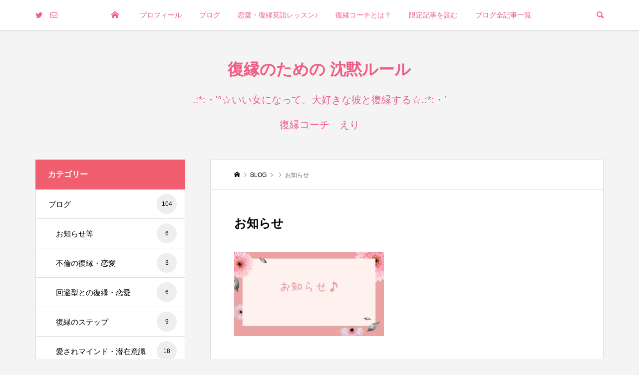

--- FILE ---
content_type: text/html; charset=UTF-8
request_url: https://attract-your-ex-back.com/blog/notice-from-eri/attachment/%E3%81%8A%E7%9F%A5%E3%82%89%E3%81%9B/
body_size: 13848
content:
<!DOCTYPE html>
<html dir="ltr" lang="ja" prefix="og: https://ogp.me/ns#">
<head >
<meta charset="UTF-8">
<meta name="description" content="いい女になって、大好きな彼と復縁する">
<meta name="viewport" content="width=device-width">
<title>お知らせ | 復縁のための 沈黙ルール</title>
<script type="text/javascript">
/* <![CDATA[ */
window.JetpackScriptData = {"site":{"icon":"","title":"復縁のための 沈黙ルール","host":"xserver","is_wpcom_platform":false}};
/* ]]> */
</script>
	<style>img:is([sizes="auto" i], [sizes^="auto," i]) { contain-intrinsic-size: 3000px 1500px }</style>
	
		<!-- All in One SEO 4.8.5 - aioseo.com -->
	<meta name="robots" content="max-image-preview:large" />
	<meta name="author" content="Eri"/>
	<meta name="google-site-verification" content="google-site-verification=oFOWu53Z8cCvLpVhm5UYKOuADaYLjc_VJonmADCf68o" />
	<link rel="canonical" href="https://attract-your-ex-back.com/blog/notice-from-eri/attachment/%e3%81%8a%e7%9f%a5%e3%82%89%e3%81%9b/" />
	<meta name="generator" content="All in One SEO (AIOSEO) 4.8.5" />
		<meta property="og:locale" content="ja_JP" />
		<meta property="og:site_name" content="復縁コーチ えりのブログ" />
		<meta property="og:type" content="article" />
		<meta property="og:title" content="お知らせ | 復縁のための 沈黙ルール" />
		<meta property="og:url" content="https://attract-your-ex-back.com/blog/notice-from-eri/attachment/%e3%81%8a%e7%9f%a5%e3%82%89%e3%81%9b/" />
		<meta property="og:image" content="https://attract-your-ex-back.com/wp-content/uploads/2020/05/Attract-your-ex-back-1.jpg" />
		<meta property="og:image:secure_url" content="https://attract-your-ex-back.com/wp-content/uploads/2020/05/Attract-your-ex-back-1.jpg" />
		<meta property="og:image:width" content="1280" />
		<meta property="og:image:height" content="720" />
		<meta property="article:published_time" content="2020-08-17T16:48:43+00:00" />
		<meta property="article:modified_time" content="2020-08-17T16:48:43+00:00" />
		<meta property="article:publisher" content="https://www.facebook.com/Love.Coach.Eri/" />
		<meta name="twitter:card" content="summary_large_image" />
		<meta name="twitter:site" content="@CoachEri" />
		<meta name="twitter:title" content="お知らせ | 復縁のための 沈黙ルール" />
		<meta name="twitter:creator" content="@CoachEri" />
		<meta name="twitter:image" content="https://attract-your-ex-back.com/wp-content/uploads/2020/05/Attract-your-ex-back-1.jpg" />
		<script type="application/ld+json" class="aioseo-schema">
			{"@context":"https:\/\/schema.org","@graph":[{"@type":"BreadcrumbList","@id":"https:\/\/attract-your-ex-back.com\/blog\/notice-from-eri\/attachment\/%e3%81%8a%e7%9f%a5%e3%82%89%e3%81%9b\/#breadcrumblist","itemListElement":[{"@type":"ListItem","@id":"https:\/\/attract-your-ex-back.com#listItem","position":1,"name":"\u30db\u30fc\u30e0","item":"https:\/\/attract-your-ex-back.com","nextItem":{"@type":"ListItem","@id":"https:\/\/attract-your-ex-back.com\/blog\/notice-from-eri\/attachment\/%e3%81%8a%e7%9f%a5%e3%82%89%e3%81%9b\/#listItem","name":"\u304a\u77e5\u3089\u305b"}},{"@type":"ListItem","@id":"https:\/\/attract-your-ex-back.com\/blog\/notice-from-eri\/attachment\/%e3%81%8a%e7%9f%a5%e3%82%89%e3%81%9b\/#listItem","position":2,"name":"\u304a\u77e5\u3089\u305b","previousItem":{"@type":"ListItem","@id":"https:\/\/attract-your-ex-back.com#listItem","name":"\u30db\u30fc\u30e0"}}]},{"@type":"ItemPage","@id":"https:\/\/attract-your-ex-back.com\/blog\/notice-from-eri\/attachment\/%e3%81%8a%e7%9f%a5%e3%82%89%e3%81%9b\/#itempage","url":"https:\/\/attract-your-ex-back.com\/blog\/notice-from-eri\/attachment\/%e3%81%8a%e7%9f%a5%e3%82%89%e3%81%9b\/","name":"\u304a\u77e5\u3089\u305b | \u5fa9\u7e01\u306e\u305f\u3081\u306e \u6c88\u9ed9\u30eb\u30fc\u30eb","inLanguage":"ja","isPartOf":{"@id":"https:\/\/attract-your-ex-back.com\/#website"},"breadcrumb":{"@id":"https:\/\/attract-your-ex-back.com\/blog\/notice-from-eri\/attachment\/%e3%81%8a%e7%9f%a5%e3%82%89%e3%81%9b\/#breadcrumblist"},"author":{"@id":"https:\/\/attract-your-ex-back.com\/author\/erina\/#author"},"creator":{"@id":"https:\/\/attract-your-ex-back.com\/author\/erina\/#author"},"datePublished":"2020-08-18T01:48:43+09:00","dateModified":"2020-08-18T01:48:43+09:00"},{"@type":"Person","@id":"https:\/\/attract-your-ex-back.com\/#person","name":"Eri"},{"@type":"Person","@id":"https:\/\/attract-your-ex-back.com\/author\/erina\/#author","url":"https:\/\/attract-your-ex-back.com\/author\/erina\/","name":"Eri"},{"@type":"WebSite","@id":"https:\/\/attract-your-ex-back.com\/#website","url":"https:\/\/attract-your-ex-back.com\/","name":"\u5fa9\u7e01\u306e\u305f\u3081\u306e \u6c88\u9ed9\u30eb\u30fc\u30eb","description":"\u3044\u3044\u5973\u306b\u306a\u3063\u3066\u3001\u5927\u597d\u304d\u306a\u5f7c\u3068\u5fa9\u7e01\u3059\u308b","inLanguage":"ja","publisher":{"@id":"https:\/\/attract-your-ex-back.com\/#person"}}]}
		</script>
		<!-- All in One SEO -->

		<!-- This site uses the Google Analytics by MonsterInsights plugin v9.5.3 - Using Analytics tracking - https://www.monsterinsights.com/ -->
		<!-- Note: MonsterInsights is not currently configured on this site. The site owner needs to authenticate with Google Analytics in the MonsterInsights settings panel. -->
					<!-- No tracking code set -->
				<!-- / Google Analytics by MonsterInsights -->
		<link rel='stylesheet' id='sbi_styles-css' href='https://attract-your-ex-back.com/wp-content/plugins/instagram-feed/css/sbi-styles.min.css?ver=6.9.1' type='text/css' media='all' />
<link rel='stylesheet' id='wp-block-library-css' href='https://attract-your-ex-back.com/wp-includes/css/dist/block-library/style.min.css?ver=6.8.3' type='text/css' media='all' />
<style id='classic-theme-styles-inline-css' type='text/css'>
/*! This file is auto-generated */
.wp-block-button__link{color:#fff;background-color:#32373c;border-radius:9999px;box-shadow:none;text-decoration:none;padding:calc(.667em + 2px) calc(1.333em + 2px);font-size:1.125em}.wp-block-file__button{background:#32373c;color:#fff;text-decoration:none}
</style>
<style id='global-styles-inline-css' type='text/css'>
:root{--wp--preset--aspect-ratio--square: 1;--wp--preset--aspect-ratio--4-3: 4/3;--wp--preset--aspect-ratio--3-4: 3/4;--wp--preset--aspect-ratio--3-2: 3/2;--wp--preset--aspect-ratio--2-3: 2/3;--wp--preset--aspect-ratio--16-9: 16/9;--wp--preset--aspect-ratio--9-16: 9/16;--wp--preset--color--black: #000000;--wp--preset--color--cyan-bluish-gray: #abb8c3;--wp--preset--color--white: #ffffff;--wp--preset--color--pale-pink: #f78da7;--wp--preset--color--vivid-red: #cf2e2e;--wp--preset--color--luminous-vivid-orange: #ff6900;--wp--preset--color--luminous-vivid-amber: #fcb900;--wp--preset--color--light-green-cyan: #7bdcb5;--wp--preset--color--vivid-green-cyan: #00d084;--wp--preset--color--pale-cyan-blue: #8ed1fc;--wp--preset--color--vivid-cyan-blue: #0693e3;--wp--preset--color--vivid-purple: #9b51e0;--wp--preset--gradient--vivid-cyan-blue-to-vivid-purple: linear-gradient(135deg,rgba(6,147,227,1) 0%,rgb(155,81,224) 100%);--wp--preset--gradient--light-green-cyan-to-vivid-green-cyan: linear-gradient(135deg,rgb(122,220,180) 0%,rgb(0,208,130) 100%);--wp--preset--gradient--luminous-vivid-amber-to-luminous-vivid-orange: linear-gradient(135deg,rgba(252,185,0,1) 0%,rgba(255,105,0,1) 100%);--wp--preset--gradient--luminous-vivid-orange-to-vivid-red: linear-gradient(135deg,rgba(255,105,0,1) 0%,rgb(207,46,46) 100%);--wp--preset--gradient--very-light-gray-to-cyan-bluish-gray: linear-gradient(135deg,rgb(238,238,238) 0%,rgb(169,184,195) 100%);--wp--preset--gradient--cool-to-warm-spectrum: linear-gradient(135deg,rgb(74,234,220) 0%,rgb(151,120,209) 20%,rgb(207,42,186) 40%,rgb(238,44,130) 60%,rgb(251,105,98) 80%,rgb(254,248,76) 100%);--wp--preset--gradient--blush-light-purple: linear-gradient(135deg,rgb(255,206,236) 0%,rgb(152,150,240) 100%);--wp--preset--gradient--blush-bordeaux: linear-gradient(135deg,rgb(254,205,165) 0%,rgb(254,45,45) 50%,rgb(107,0,62) 100%);--wp--preset--gradient--luminous-dusk: linear-gradient(135deg,rgb(255,203,112) 0%,rgb(199,81,192) 50%,rgb(65,88,208) 100%);--wp--preset--gradient--pale-ocean: linear-gradient(135deg,rgb(255,245,203) 0%,rgb(182,227,212) 50%,rgb(51,167,181) 100%);--wp--preset--gradient--electric-grass: linear-gradient(135deg,rgb(202,248,128) 0%,rgb(113,206,126) 100%);--wp--preset--gradient--midnight: linear-gradient(135deg,rgb(2,3,129) 0%,rgb(40,116,252) 100%);--wp--preset--font-size--small: 13px;--wp--preset--font-size--medium: 20px;--wp--preset--font-size--large: 36px;--wp--preset--font-size--x-large: 42px;--wp--preset--spacing--20: 0.44rem;--wp--preset--spacing--30: 0.67rem;--wp--preset--spacing--40: 1rem;--wp--preset--spacing--50: 1.5rem;--wp--preset--spacing--60: 2.25rem;--wp--preset--spacing--70: 3.38rem;--wp--preset--spacing--80: 5.06rem;--wp--preset--shadow--natural: 6px 6px 9px rgba(0, 0, 0, 0.2);--wp--preset--shadow--deep: 12px 12px 50px rgba(0, 0, 0, 0.4);--wp--preset--shadow--sharp: 6px 6px 0px rgba(0, 0, 0, 0.2);--wp--preset--shadow--outlined: 6px 6px 0px -3px rgba(255, 255, 255, 1), 6px 6px rgba(0, 0, 0, 1);--wp--preset--shadow--crisp: 6px 6px 0px rgba(0, 0, 0, 1);}:where(.is-layout-flex){gap: 0.5em;}:where(.is-layout-grid){gap: 0.5em;}body .is-layout-flex{display: flex;}.is-layout-flex{flex-wrap: wrap;align-items: center;}.is-layout-flex > :is(*, div){margin: 0;}body .is-layout-grid{display: grid;}.is-layout-grid > :is(*, div){margin: 0;}:where(.wp-block-columns.is-layout-flex){gap: 2em;}:where(.wp-block-columns.is-layout-grid){gap: 2em;}:where(.wp-block-post-template.is-layout-flex){gap: 1.25em;}:where(.wp-block-post-template.is-layout-grid){gap: 1.25em;}.has-black-color{color: var(--wp--preset--color--black) !important;}.has-cyan-bluish-gray-color{color: var(--wp--preset--color--cyan-bluish-gray) !important;}.has-white-color{color: var(--wp--preset--color--white) !important;}.has-pale-pink-color{color: var(--wp--preset--color--pale-pink) !important;}.has-vivid-red-color{color: var(--wp--preset--color--vivid-red) !important;}.has-luminous-vivid-orange-color{color: var(--wp--preset--color--luminous-vivid-orange) !important;}.has-luminous-vivid-amber-color{color: var(--wp--preset--color--luminous-vivid-amber) !important;}.has-light-green-cyan-color{color: var(--wp--preset--color--light-green-cyan) !important;}.has-vivid-green-cyan-color{color: var(--wp--preset--color--vivid-green-cyan) !important;}.has-pale-cyan-blue-color{color: var(--wp--preset--color--pale-cyan-blue) !important;}.has-vivid-cyan-blue-color{color: var(--wp--preset--color--vivid-cyan-blue) !important;}.has-vivid-purple-color{color: var(--wp--preset--color--vivid-purple) !important;}.has-black-background-color{background-color: var(--wp--preset--color--black) !important;}.has-cyan-bluish-gray-background-color{background-color: var(--wp--preset--color--cyan-bluish-gray) !important;}.has-white-background-color{background-color: var(--wp--preset--color--white) !important;}.has-pale-pink-background-color{background-color: var(--wp--preset--color--pale-pink) !important;}.has-vivid-red-background-color{background-color: var(--wp--preset--color--vivid-red) !important;}.has-luminous-vivid-orange-background-color{background-color: var(--wp--preset--color--luminous-vivid-orange) !important;}.has-luminous-vivid-amber-background-color{background-color: var(--wp--preset--color--luminous-vivid-amber) !important;}.has-light-green-cyan-background-color{background-color: var(--wp--preset--color--light-green-cyan) !important;}.has-vivid-green-cyan-background-color{background-color: var(--wp--preset--color--vivid-green-cyan) !important;}.has-pale-cyan-blue-background-color{background-color: var(--wp--preset--color--pale-cyan-blue) !important;}.has-vivid-cyan-blue-background-color{background-color: var(--wp--preset--color--vivid-cyan-blue) !important;}.has-vivid-purple-background-color{background-color: var(--wp--preset--color--vivid-purple) !important;}.has-black-border-color{border-color: var(--wp--preset--color--black) !important;}.has-cyan-bluish-gray-border-color{border-color: var(--wp--preset--color--cyan-bluish-gray) !important;}.has-white-border-color{border-color: var(--wp--preset--color--white) !important;}.has-pale-pink-border-color{border-color: var(--wp--preset--color--pale-pink) !important;}.has-vivid-red-border-color{border-color: var(--wp--preset--color--vivid-red) !important;}.has-luminous-vivid-orange-border-color{border-color: var(--wp--preset--color--luminous-vivid-orange) !important;}.has-luminous-vivid-amber-border-color{border-color: var(--wp--preset--color--luminous-vivid-amber) !important;}.has-light-green-cyan-border-color{border-color: var(--wp--preset--color--light-green-cyan) !important;}.has-vivid-green-cyan-border-color{border-color: var(--wp--preset--color--vivid-green-cyan) !important;}.has-pale-cyan-blue-border-color{border-color: var(--wp--preset--color--pale-cyan-blue) !important;}.has-vivid-cyan-blue-border-color{border-color: var(--wp--preset--color--vivid-cyan-blue) !important;}.has-vivid-purple-border-color{border-color: var(--wp--preset--color--vivid-purple) !important;}.has-vivid-cyan-blue-to-vivid-purple-gradient-background{background: var(--wp--preset--gradient--vivid-cyan-blue-to-vivid-purple) !important;}.has-light-green-cyan-to-vivid-green-cyan-gradient-background{background: var(--wp--preset--gradient--light-green-cyan-to-vivid-green-cyan) !important;}.has-luminous-vivid-amber-to-luminous-vivid-orange-gradient-background{background: var(--wp--preset--gradient--luminous-vivid-amber-to-luminous-vivid-orange) !important;}.has-luminous-vivid-orange-to-vivid-red-gradient-background{background: var(--wp--preset--gradient--luminous-vivid-orange-to-vivid-red) !important;}.has-very-light-gray-to-cyan-bluish-gray-gradient-background{background: var(--wp--preset--gradient--very-light-gray-to-cyan-bluish-gray) !important;}.has-cool-to-warm-spectrum-gradient-background{background: var(--wp--preset--gradient--cool-to-warm-spectrum) !important;}.has-blush-light-purple-gradient-background{background: var(--wp--preset--gradient--blush-light-purple) !important;}.has-blush-bordeaux-gradient-background{background: var(--wp--preset--gradient--blush-bordeaux) !important;}.has-luminous-dusk-gradient-background{background: var(--wp--preset--gradient--luminous-dusk) !important;}.has-pale-ocean-gradient-background{background: var(--wp--preset--gradient--pale-ocean) !important;}.has-electric-grass-gradient-background{background: var(--wp--preset--gradient--electric-grass) !important;}.has-midnight-gradient-background{background: var(--wp--preset--gradient--midnight) !important;}.has-small-font-size{font-size: var(--wp--preset--font-size--small) !important;}.has-medium-font-size{font-size: var(--wp--preset--font-size--medium) !important;}.has-large-font-size{font-size: var(--wp--preset--font-size--large) !important;}.has-x-large-font-size{font-size: var(--wp--preset--font-size--x-large) !important;}
:where(.wp-block-post-template.is-layout-flex){gap: 1.25em;}:where(.wp-block-post-template.is-layout-grid){gap: 1.25em;}
:where(.wp-block-columns.is-layout-flex){gap: 2em;}:where(.wp-block-columns.is-layout-grid){gap: 2em;}
:root :where(.wp-block-pullquote){font-size: 1.5em;line-height: 1.6;}
</style>
<link rel='stylesheet' id='contact-form-7-css' href='https://attract-your-ex-back.com/wp-content/plugins/contact-form-7/includes/css/styles.css?ver=6.1.1' type='text/css' media='all' />
<link rel='stylesheet' id='ctf_styles-css' href='https://attract-your-ex-back.com/wp-content/plugins/custom-twitter-feeds/css/ctf-styles.min.css?ver=2.3.1' type='text/css' media='all' />
<link rel='stylesheet' id='be-slick-css' href='https://attract-your-ex-back.com/wp-content/themes/be_tcd076/css/slick.min.css?ver=6.8.3' type='text/css' media='all' />
<link rel='stylesheet' id='be-perfect-scrollbar-css' href='https://attract-your-ex-back.com/wp-content/themes/be_tcd076/css/perfect-scrollbar.css?ver=6.8.3' type='text/css' media='all' />
<link rel='stylesheet' id='be-style-css' href='https://attract-your-ex-back.com/wp-content/themes/be_tcd076/style.css?ver=1.2' type='text/css' media='all' />
<script type="text/javascript" src="https://attract-your-ex-back.com/wp-includes/js/jquery/jquery.min.js?ver=3.7.1" id="jquery-core-js"></script>
<script type="text/javascript" src="https://attract-your-ex-back.com/wp-includes/js/jquery/jquery-migrate.min.js?ver=3.4.1" id="jquery-migrate-js"></script>
<link rel="https://api.w.org/" href="https://attract-your-ex-back.com/wp-json/" /><link rel="alternate" title="JSON" type="application/json" href="https://attract-your-ex-back.com/wp-json/wp/v2/media/1870" /><link rel="EditURI" type="application/rsd+xml" title="RSD" href="https://attract-your-ex-back.com/xmlrpc.php?rsd" />
<meta name="generator" content="WordPress 6.8.3" />
<link rel='shortlink' href='https://attract-your-ex-back.com/?p=1870' />
<link rel="alternate" title="oEmbed (JSON)" type="application/json+oembed" href="https://attract-your-ex-back.com/wp-json/oembed/1.0/embed?url=https%3A%2F%2Fattract-your-ex-back.com%2Fblog%2Fnotice-from-eri%2Fattachment%2F%25e3%2581%258a%25e7%259f%25a5%25e3%2582%2589%25e3%2581%259b%2F" />
<link rel="alternate" title="oEmbed (XML)" type="text/xml+oembed" href="https://attract-your-ex-back.com/wp-json/oembed/1.0/embed?url=https%3A%2F%2Fattract-your-ex-back.com%2Fblog%2Fnotice-from-eri%2Fattachment%2F%25e3%2581%258a%25e7%259f%25a5%25e3%2582%2589%25e3%2581%259b%2F&#038;format=xml" />
<!-- Analytics by WP Statistics - https://wp-statistics.com -->
<style>
.p-footer-widget-area .p-widget__title, .p-blog-list__item-meta, .p-ranking-list__item-meta, .p-widget-categories li a:hover, .p-widget-list__item-meta, .p-widget-list__item-meta a, .p-widget-list__type3 .p-widget-list__item-meta a:hover { color: #f15e6f; }
.p-blog-list__item-meta .p-article__category::before { color: #f15e6f !important; }
.p-headline, .p-pagetop a,.p-page-links a:hover, .p-page-links > span, .p-pager__item a:hover, .p-pager__item .current, .p-entry__next-page__link:hover, .p-widget .searchform::after, .p-widget-search .p-widget-search__submit, .p-widget-categories a:hover .count, .p-sidebar .p-widget__title, .c-comment__form-submit:hover, .c-comment__password-protected, .c-pw__btn--register, .c-pw__btn, .p-index-tab__item.is-active, .p-ranking-tab__item.is-active { background-color: #f15e6f; }
.p-page-links a:hover, .p-page-links > span, .p-pager__item a:hover, .p-pager__item .current, .p-index-tab__item.is-active, .p-index-tab__item:hover + .p-index-tab__item.is-active, .p-ranking-tab__item.is-active, .p-ranking-tab__item:hover + .p-ranking-tab__item.is-active { border-color: #f15e6f; }
.c-comment__tab-item.is-active a, .c-comment__tab-item a:hover, .c-comment__tab-item.is-active p { background-color: rgba(241, 94, 111, 0.7); }
.c-comment__tab-item.is-active a:after, .c-comment__tab-item.is-active p:after { border-top-color: rgba(241, 94, 111, 0.7); }
.slick-arrow:hover { color: #fe4262; }
.p-pagetop a:hover, .p-index-tab__item:hover, .p-ranking-tab__item:hover, .p-global-nav > li > a::after { background-color: #fe4262; }
.p-index-tab__item:hover, .p-index-tab__item.is-active + .p-index-tab__item:hover, .p-ranking-tab__item:hover, .p-ranking-tab__item.is-active + .p-ranking-tab__item:hover { border-color: #fe4262; }
.p-entry__body a { color: #666666; }
body { font-family: Verdana, "ヒラギノ角ゴ ProN W3", "Hiragino Kaku Gothic ProN", "メイリオ", Meiryo, sans-serif; }
.p-logo, .p-page-header__title {
font-family: Segoe UI, "ヒラギノ角ゴ ProN W3", "Hiragino Kaku Gothic ProN", "メイリオ", Meiryo, sans-serif;
}
.p-hover-effect--type1:hover img { -webkit-transform: scale(1.2) rotate(2deg); transform: scale(1.2) rotate(2deg); }
.p-hover-effect--type2 img { margin-left: -8px; }
.p-hover-effect--type2:hover img { margin-left: 8px; }
.p-hover-effect--type2:hover .p-hover-effect__image { background: #000000; }
.p-hover-effect--type2:hover img { opacity: 0.5 }
.p-hover-effect--type3:hover .p-hover-effect__image { background: #000000; }
.p-hover-effect--type3:hover img { opacity: 0.5; }
.p-entry__title { font-size: 24px; }
.p-entry__body { font-size: 16px; }
.p-entry__body, .p-author__desc, .p-blog-archive__item-excerpt { color: #666666; }
.p-author__box { background-color: #f7f7f7; }
.l-header__bar { background: #ffffff; }
body.l-header__fix .is-header-fixed .l-header__bar { background: rgba(255, 255, 255, 0.8); }
.l-header a { color: #ef5d84; }
.p-header__desc { color: #ef5d84; font-size: 20px; }
.l-header__logo--text a { font-size: 32px; }
.p-copyright { background-color: #ffffff; color: #000000; }
.q_custom_button1 { background: #f15e6f; color: #ffffff !important; }
.q_custom_button1:hover, .q_custom_button1:focus { background: #7d7d7d; color: #ffffff !important; }
.q_custom_button2 { background: #535353; color: #ffffff !important; }
.q_custom_button2:hover, .q_custom_button2:focus { background: #7d7d7d; color: #ffffff !important; }
.q_custom_button3 { background: #535353; color: #ffffff !important; }
.q_custom_button3:hover, .q_custom_button3:focus { background: #7d7d7d; color: #ffffff !important; }
.speech_balloon_left1 .speach_balloon_text { background-color: #ffdfdf; border-color: #ffdfdf; color: #000000 }
.speech_balloon_left1 .speach_balloon_text::before { border-right-color: #ffdfdf }
.speech_balloon_left1 .speach_balloon_text::after { border-right-color: #ffdfdf }
.speech_balloon_left2 .speach_balloon_text { background-color: #ffffff; border-color: #ff5353; color: #000000 }
.speech_balloon_left2 .speach_balloon_text::before { border-right-color: #ff5353 }
.speech_balloon_left2 .speach_balloon_text::after { border-right-color: #ffffff }
.speech_balloon_right1 .speach_balloon_text { background-color: #ccf4ff; border-color: #ccf4ff; color: #000000 }
.speech_balloon_right1 .speach_balloon_text::before { border-left-color: #ccf4ff }
.speech_balloon_right1 .speach_balloon_text::after { border-left-color: #ccf4ff }
.speech_balloon_right2 .speach_balloon_text { background-color: #ffffff; border-color: #0789b5; color: #000000 }
.speech_balloon_right2 .speach_balloon_text::before { border-left-color: #0789b5 }
.speech_balloon_right2 .speach_balloon_text::after { border-left-color: #ffffff }
@media (min-width: 1201px) {
	.p-global-nav > li > a, .p-global-nav > li > a:hover, .p-global-nav .menu-item-home:before { color: #ef5d84; }
	.p-global-nav .sub-menu { background-color: #ffffff; }
	.p-global-nav .sub-menu a { color: #000000; }
	.p-global-nav .sub-menu a:hover, .p-global-nav .sub-menu .current-menu-item > a { background-color: #f15e6f; border-color: #f15e6f; color: #ffffff }
	.p-global-nav > li.menu-item-has-children > .sub-menu { border-color: #f15e6f; }
	.p-megamenu--type2 .p-megamenu__image .category { color: #ffffff; }
	.p-megamenu--type3 ul li .p-megamenu__hover { color: #ffffff ; }
	.p-megamenu--type3 a.p-megamenu__hover:hover, .p-megamenu--type3 li.is-active > a { color: #ffffff ; }
	.p-megamenu--type3 ul li .p-megamenu__hover, .p-megamenu--type3 > ul { background-color: #f15e6f ; }
	.p-megamenu--type3 .is-active > a.p-megamenu__hover, .p-megamenu--type3 a.p-megamenu__hover:hover, .p-megamenu--type3 li.is-active > a { background-color: #fe4262 ; }
}
@media (max-width: 1200px) {
	.l-header__bar { background-color: rgba(255, 255, 255, 0.8); }
	.l-header__logo--mobile.l-header__logo--text a { font-size: 24px; }
	.p-drawer__contents { background-color: rgba(34, 34, 34, 1); }
	.p-drawer__contents .ps__thumb-y { background-color: #666666; }
	.p-drawer-overlay { background-color: rgba(0, 0, 0, 0.3); }
	.p-drawer__menu a, .p-drawer__menu > li > a, .p-header-search--mobile { background-color: #222222; color: #ffffff !important; }
	.p-drawer__menu a, .p-drawer__menu > li > a { background-color: #222222; color: #ffffff !important; }
	.p-drawer__menu a:hover, .p-drawer__menu > li > a:hover { background-color: #222222; color: #ffffff !important; }
	.p-drawer__menu .sub-menu a { background-color: #333333; color: #ffffff !important; }
	.p-drawer__menu .sub-menu a:hover { background-color: #555555; color: #ffffff !important; }
}
@media (max-width: 992px) {
	.p-entry__title { font-size: 18px; }
	.p-entry__body { font-size: 14px; }
}
</style>
<style id="current-page-style">
</style>
<meta name="generator" content="Elementor 3.30.4; features: additional_custom_breakpoints; settings: css_print_method-external, google_font-enabled, font_display-auto">
			<style>
				.e-con.e-parent:nth-of-type(n+4):not(.e-lazyloaded):not(.e-no-lazyload),
				.e-con.e-parent:nth-of-type(n+4):not(.e-lazyloaded):not(.e-no-lazyload) * {
					background-image: none !important;
				}
				@media screen and (max-height: 1024px) {
					.e-con.e-parent:nth-of-type(n+3):not(.e-lazyloaded):not(.e-no-lazyload),
					.e-con.e-parent:nth-of-type(n+3):not(.e-lazyloaded):not(.e-no-lazyload) * {
						background-image: none !important;
					}
				}
				@media screen and (max-height: 640px) {
					.e-con.e-parent:nth-of-type(n+2):not(.e-lazyloaded):not(.e-no-lazyload),
					.e-con.e-parent:nth-of-type(n+2):not(.e-lazyloaded):not(.e-no-lazyload) * {
						background-image: none !important;
					}
				}
			</style>
			</head>
<body class="attachment wp-singular attachment-template-default single single-attachment postid-1870 attachmentid-1870 attachment-jpeg wp-theme-be_tcd076 l-header__fix l-header__fix--mobile elementor-default elementor-kit-817">
<div id="site_wrap">
	<header id="js-header" class="l-header">
		<div class="l-header__bar">
			<div class="l-header__bar-inner l-inner">
				<ul class="p-social-nav"><li class="p-social-nav__item p-social-nav__item--twitter"><a href="https://twitter.com/CoachErina" target="_blank"></a></li><li class="p-social-nav__item p-social-nav__item--contact"><a href="mailto:mail@attract-your-ex-back.com" target="_blank"></a></li></ul>
				<div class="p-logo l-header__logo l-header__logo--mobile l-header__logo--text">
					<a href="https://attract-your-ex-back.com/">復縁のための 沈黙ルール</a>
				</div>
				<div id="js-drawer" class="p-drawer">
					<div class="p-drawer__contents">
<nav class="p-global-nav__container"><ul id="js-global-nav" class="p-global-nav p-drawer__menu">
<li class="p-header-search p-header-search--mobile"><form action="https://attract-your-ex-back.com/" method="get"><input type="text" name="s" value="" class="p-header-search__input" placeholder="SEARCH"><input type="submit" value="&#xe915;" class="p-header-search__submit"></form></li>
<li id="menu-item-2860" class="menu-item menu-item-type-post_type menu-item-object-page menu-item-home menu-item-2860"><a href="https://attract-your-ex-back.com/">トップページ<span class="p-global-nav__toggle"></span></a></li>
<li id="menu-item-2867" class="menu-item menu-item-type-post_type menu-item-object-page menu-item-2867"><a href="https://attract-your-ex-back.com/profile-eri/">プロフィール<span class="p-global-nav__toggle"></span></a></li>
<li id="menu-item-2876" class="menu-item menu-item-type-taxonomy menu-item-object-category menu-item-has-children menu-item-2876 menu-term-id-1"><a href="https://attract-your-ex-back.com/category/blog/">ブログ<span class="p-global-nav__toggle"></span></a>
<ul class="sub-menu">
	<li id="menu-item-2877" class="menu-item menu-item-type-taxonomy menu-item-object-category menu-item-2877"><a href="https://attract-your-ex-back.com/category/blog/no-contact-strategy/">沈黙・戦略<span class="p-global-nav__toggle"></span></a></li>
	<li id="menu-item-2878" class="menu-item menu-item-type-taxonomy menu-item-object-category menu-item-2878"><a href="https://attract-your-ex-back.com/category/blog/love-mind/">愛されマインド・潜在意識<span class="p-global-nav__toggle"></span></a></li>
	<li id="menu-item-2879" class="menu-item menu-item-type-taxonomy menu-item-object-category menu-item-2879"><a href="https://attract-your-ex-back.com/category/blog/step-for-relationship-recovery/">復縁のステップ<span class="p-global-nav__toggle"></span></a></li>
	<li id="menu-item-2880" class="menu-item menu-item-type-taxonomy menu-item-object-category menu-item-2880"><a href="https://attract-your-ex-back.com/category/blog/notices/">お知らせ等<span class="p-global-nav__toggle"></span></a></li>
</ul>
</li>
<li id="menu-item-2881" class="menu-item menu-item-type-post_type menu-item-object-page menu-item-2881"><a href="https://attract-your-ex-back.com/english-words-for-relationships/">恋愛・復縁英語レッスン♪<span class="p-global-nav__toggle"></span></a></li>
<li id="menu-item-2874" class="menu-item menu-item-type-custom menu-item-object-custom menu-item-2874"><a href="https://attract-your-ex-back.com/blog/private-coaching-session/">復縁コーチとは？<span class="p-global-nav__toggle"></span></a></li>
<li id="menu-item-2873" class="menu-item menu-item-type-custom menu-item-object-custom menu-item-2873"><a href="https://attract-your-ex-back.com/blog/secret-blog/">限定記事を読む<span class="p-global-nav__toggle"></span></a></li>
<li id="menu-item-2866" class="menu-item menu-item-type-post_type menu-item-object-page menu-item-2866"><a href="https://attract-your-ex-back.com/sitemap/">ブログ全記事一覧<span class="p-global-nav__toggle"></span></a></li>
</ul></nav>					</div>
					<div class="p-drawer-overlay"></div>
				</div>
				<a href="#" id="js-menu-button" class="p-menu-button c-menu-button u-hidden-lg"></a>
				<a href="#" id="js-search-button" class="p-search-button c-search-button u-visible-lg"></a>
				<div class="p-header-search p-header-search--pc">
					<form action="https://attract-your-ex-back.com/" method="get">
						<input type="text" name="s" value="" class="p-header-search__input" placeholder="SEARCH">
					</form>
				</div>
			</div>
		</div>
		<div class="l-inner">
			<div class="p-logo l-header__logo l-header__logo--pc l-header__logo--text">
				<a href="https://attract-your-ex-back.com/">復縁のための 沈黙ルール</a>
			</div>
			<div class="p-header__desc">.:*:・&#039;°☆いい女になって、大好きな彼と復縁する☆.:*:・&#039;<br>復縁コーチ　えり</div>
		</div>
	</header>
<main class="l-main">
	<div class="l-2columns l-pc-inner u-clearfix">
		<div class="p-entry l-primary">
			<article class="p-entry__article">
	<div class="p-breadcrumb c-breadcrumb">
		<ul class="p-breadcrumb__inner c-breadcrumb__inner l-inner" itemscope itemtype="http://schema.org/BreadcrumbList">
			<li class="p-breadcrumb__item c-breadcrumb__item p-breadcrumb__item--home c-breadcrumb__item--home" itemprop="itemListElement" itemscope itemtype="http://schema.org/ListItem">
				<a href="https://attract-your-ex-back.com/" itemtype="http://schema.org/Thing" itemprop="item"><span itemprop="name">HOME</span></a>
				<meta itemprop="position" content="1" />
			</li>

			<li class="p-breadcrumb__item c-breadcrumb__item" itemprop="itemListElement" itemscope itemtype="http://schema.org/ListItem">
				<a href="https://attract-your-ex-back.com/%e3%83%96%e3%83%ad%e3%82%b0%e4%b8%80%e8%a6%a7%e3%83%9a%e3%83%bc%e3%82%b8/" itemtype="http://schema.org/Thing" itemprop="item">
					<span itemprop="name">BLOG</span>
				</a>
				<meta itemprop="position" content="2" />
			</li>
			<li class="p-breadcrumb__item c-breadcrumb__item" itemprop="itemListElement" itemscope itemtype="http://schema.org/ListItem">
				<a href="" itemtype="http://schema.org/Thing" itemprop="item">
					<span itemprop="name"></span>
				</a>
				<meta itemprop="position" content="3" />
			</li>
			<li class="p-breadcrumb__item c-breadcrumb__item">
				<span itemprop="name">お知らせ</span>
			</li>
		</ul>
	</div>
				<div class="p-entry__inner l-inner">
					<h1 class="p-entry__title no-thumbnail c-font_type--type2">お知らせ</h1>

					<div class="p-entry__body">
<p class="attachment"><a href='https://attract-your-ex-back.com/wp-content/uploads/2020/08/お知らせ.jpg'><img fetchpriority="high" decoding="async" width="300" height="169" src="https://attract-your-ex-back.com/wp-content/uploads/2020/08/お知らせ-300x169.jpg" class="attachment-medium size-medium" alt="" /></a></p>
					</div>
					<div class="p-author__box u-clearfix">
						<div class="p-author__box--left">
							<div class="p-author__thumbnail">
								<a class="p-author__thumbnail__link p-hover-effect--type1" href="https://attract-your-ex-back.com/author/erina/">
									<div class="p-hover-effect__image"><img alt='Eri' src='https://attract-your-ex-back.com/wp-content/uploads/2025/05/export-scaled-260x260.png' class='avatar avatar-260 photo' height='260' width='260' /></div>
								</a>
							</div>
							<a href="https://attract-your-ex-back.com/author/erina/">
								<h3 class="p-author__title">Eri</h3>
							</a>
						</div>
						<div class="p-author__info">
							<p class="p-author__desc js-multiline-ellipsis">ライフ＆パートナーシップコーチ。復縁コーチ。カウンセラー。アメリカで心理学を学ぶ。チャイルドカウンセラー、家族療法カウンセラーなどを経て、「私らしく輝く生き方」をテーマに、女性のキャリア・恋愛・家族関係・自己実現をサポート。</p>
							<ul class="p-social-nav"><li class="p-social-nav__item p-social-nav__item--url"><a href="https://attract-your-ex-back.com/" target="_blank"></a></li><li class="p-social-nav__item p-social-nav__item--twitter"><a href="https://twitter.com/CoachEri" target="_blank"></a></li><li class="p-social-nav__item p-social-nav__item--contact"><a href="mailto:mail@attract-your-ex-back.com" target="_blank"></a></li></ul>
							<a class="p-author__link" href="https://attract-your-ex-back.com/author/erina/">プロフィール</a>
						</div>
					</div>
				<ul class="l-inner p-entry__share c-share-btm u-clearfix c-share--sm c-share--color">
					<li class="c-share__btn c-share__btn--twitter">
						<a href="http://twitter.com/share?text=%E3%81%8A%E7%9F%A5%E3%82%89%E3%81%9B&url=https%3A%2F%2Fattract-your-ex-back.com%2Fblog%2Fnotice-from-eri%2Fattachment%2F%25e3%2581%258a%25e7%259f%25a5%25e3%2582%2589%25e3%2581%259b%2F&via=&tw_p=tweetbutton&related=" onclick="javascript:window.open(this.href, '', 'menubar=no,toolbar=no,resizable=yes,scrollbars=yes,height=400,width=600');return false;">
							<i class="c-share__icn c-share__icn--twitter"></i>
							<span class="c-share__title">Tweet</span>
						</a>
					</li>
					<li class="c-share__btn c-share__btn--facebook">
						<a href="//www.facebook.com/sharer/sharer.php?u=https://attract-your-ex-back.com/blog/notice-from-eri/attachment/%e3%81%8a%e7%9f%a5%e3%82%89%e3%81%9b/&amp;t=%E3%81%8A%E7%9F%A5%E3%82%89%E3%81%9B" rel="nofollow" target="_blank">
							<i class="c-share__icn c-share__icn--facebook"></i>
							<span class="c-share__title">Share</span>
						</a>
					</li>
					<li class="c-share__btn c-share__btn--hatebu">
						<a href="http://b.hatena.ne.jp/add?mode=confirm&url=https%3A%2F%2Fattract-your-ex-back.com%2Fblog%2Fnotice-from-eri%2Fattachment%2F%25e3%2581%258a%25e7%259f%25a5%25e3%2582%2589%25e3%2581%259b%2F" onclick="javascript:window.open(this.href, '', 'menubar=no,toolbar=no,resizable=yes,scrollbars=yes,height=400,width=510');return false;">
							<i class="c-share__icn c-share__icn--hatebu"></i>
							<span class="c-share__title">Hatena</span>
						</a>
					</li>
					<li class="c-share__btn c-share__btn--pocket">
						<a href="http://getpocket.com/edit?url=https%3A%2F%2Fattract-your-ex-back.com%2Fblog%2Fnotice-from-eri%2Fattachment%2F%25e3%2581%258a%25e7%259f%25a5%25e3%2582%2589%25e3%2581%259b%2F&title=%E3%81%8A%E7%9F%A5%E3%82%89%E3%81%9B" target="_blank">
							<i class="c-share__icn c-share__icn--pocket"></i>
							<span class="c-share__title">Pocket</span>
						</a>
					</li>
					<li class="c-share__btn c-share__btn--rss">
						<a href="https://attract-your-ex-back.com/feed/" target="_blank">
							<i class="c-share__icn c-share__icn--rss"></i>
							<span class="c-share__title">RSS</span>
						</a>
					</li>
					<li class="c-share__btn c-share__btn--feedly">
						<a href="http://feedly.com/index.html#subscription%2Ffeed%2Fhttps://attract-your-ex-back.com/feed/" target="_blank">
							<i class="c-share__icn c-share__icn--feedly"></i>
							<span class="c-share__title">feedly</span>
						</a>
					</li>
					<li class="c-share__btn c-share__btn--pinterest">
						<a href="https://www.pinterest.com/pin/create/button/?url=https%3A%2F%2Fattract-your-ex-back.com%2Fblog%2Fnotice-from-eri%2Fattachment%2F%25e3%2581%258a%25e7%259f%25a5%25e3%2582%2589%25e3%2581%259b%2F&media=https://attract-your-ex-back.com/wp-content/uploads/2020/08/お知らせ.jpg&description=%E3%81%8A%E7%9F%A5%E3%82%89%E3%81%9B" rel="nofollow" target="_blank">
							<i class="c-share__icn c-share__icn--pinterest"></i>
							<span class="c-share__title">Pin it</span>
						</a>
					</li>
				</ul>
					<ul class="p-entry__meta c-meta-box u-clearfix">
						<li class="c-meta-box__item c-meta-box__item--category"></li>												<li class="c-meta-box__item c-meta-box__item--comment">コメント: <a href="#comment_headline">0</a></li>					</ul>
				</div>
			</article>
			<section class="p-entry__related l-mobile-inner">
				<div class="p-entry__related__inner">
					<h2 class="p-headline">関連記事</h2>
						<div class="p-entry__related-items">
						<article class="p-entry__related-item">
							<a class="p-hover-effect--type1" href="https://attract-your-ex-back.com/blog/this-destroys-your-chance-to-get-him-back/">
								<div class="p-entry__related__thumbnail p-hover-effect--type1">
									<img width="500" height="300" src="https://attract-your-ex-back.com/wp-content/uploads/2020/06/fig-16-06-2020_11-33-16.jpg" class="attachment-size1 size-size1 wp-post-image" alt="元彼にやってはいけないこと" decoding="async" />
								</div>
								<div class="p-entry__related__info">
									<h3 class="p-entry__related__title p-article__title js-multiline-ellipsis">これをすると復縁できない！ダメな行動４選</h3>
								</div>
							</a>
						</article>
						<article class="p-entry__related-item">
							<a class="p-hover-effect--type1" href="https://attract-your-ex-back.com/blog/what-to-do-after-60-days/">
								<div class="p-entry__related__thumbnail p-hover-effect--type1">
									<img width="500" height="300" src="https://attract-your-ex-back.com/wp-content/uploads/2020/06/fig-27-06-2020_12-16-19.jpg" class="attachment-size1 size-size1 wp-post-image" alt="元彼への連絡" decoding="async" />
								</div>
								<div class="p-entry__related__info">
									<h3 class="p-entry__related__title p-article__title js-multiline-ellipsis">60日の沈黙後も元彼から連絡がなかったらどうする</h3>
								</div>
							</a>
						</article>
						<article class="p-entry__related-item">
							<a class="p-hover-effect--type1" href="https://attract-your-ex-back.com/blog/how-to-keep-him-from-pulling-away/">
								<div class="p-entry__related__thumbnail p-hover-effect--type1">
									<img width="500" height="348" src="https://attract-your-ex-back.com/wp-content/uploads/2020/07/fig-20-07-2020_15-24-12-e1595258707499.jpg" class="attachment-size1 size-size1 wp-post-image" alt="復縁したい犬" decoding="async" />
								</div>
								<div class="p-entry__related__info">
									<h3 class="p-entry__related__title p-article__title js-multiline-ellipsis">復縁するために必ず押さえておくべき男性の習性</h3>
								</div>
							</a>
						</article>
						<article class="p-entry__related-item">
							<a class="p-hover-effect--type1" href="https://attract-your-ex-back.com/blog/do-not-be-friends-with-your-ex/">
								<div class="p-entry__related__thumbnail p-hover-effect--type1">
									<img width="500" height="300" src="https://attract-your-ex-back.com/wp-content/uploads/2020/06/fig-25-06-2020_14-06-53.jpg" class="attachment-size1 size-size1 wp-post-image" alt="元彼と友達になる" decoding="async" />
								</div>
								<div class="p-entry__related__info">
									<h3 class="p-entry__related__title p-article__title js-multiline-ellipsis">復縁したいなら元彼と「友達」になってはいけません</h3>
								</div>
							</a>
						</article>
						<article class="p-entry__related-item">
							<a class="p-hover-effect--type1" href="https://attract-your-ex-back.com/blog/reverse-the-dynamic/">
								<div class="p-entry__related__thumbnail p-hover-effect--type1">
									<img width="500" height="500" src="https://attract-your-ex-back.com/wp-content/uploads/2020/07/p5236-500x500.jpg" class="attachment-size1 size-size1 wp-post-image" alt="" decoding="async" />
								</div>
								<div class="p-entry__related__info">
									<h3 class="p-entry__related__title p-article__title js-multiline-ellipsis">恋を逆転勝利させ、復縁するために必要なこと</h3>
								</div>
							</a>
						</article>
						<article class="p-entry__related-item">
							<a class="p-hover-effect--type1" href="https://attract-your-ex-back.com/blog/why-is-he-contacting-me-now/">
								<div class="p-entry__related__thumbnail p-hover-effect--type1">
									<img width="500" height="500" src="https://attract-your-ex-back.com/wp-content/uploads/2025/06/taan-huyn-bihIFDNJwKY-unsplash-500x500.jpg" class="attachment-size1 size-size1 wp-post-image" alt="" decoding="async" />
								</div>
								<div class="p-entry__related__info">
									<h3 class="p-entry__related__title p-article__title js-multiline-ellipsis">復縁したい回避型の彼から連絡が来た！今さらどういうつもり？</h3>
								</div>
							</a>
						</article>
						<article class="p-entry__related-item">
							<a class="p-hover-effect--type1" href="https://attract-your-ex-back.com/blog/does-no-contact-rule-work-on-women/">
								<div class="p-entry__related__thumbnail p-hover-effect--type1">
									<img width="500" height="300" src="https://attract-your-ex-back.com/wp-content/uploads/2020/06/fig-13-06-2020_11-22-36.jpg" class="attachment-size1 size-size1 wp-post-image" alt="元カノとの復縁" decoding="async" />
								</div>
								<div class="p-entry__related__info">
									<h3 class="p-entry__related__title p-article__title js-multiline-ellipsis">女性にも同じ復縁ルールは通用する？</h3>
								</div>
							</a>
						</article>
						<article class="p-entry__related-item">
							<a class="p-hover-effect--type1" href="https://attract-your-ex-back.com/blog/how-to-react-when-my-ex-reaches-our/">
								<div class="p-entry__related__thumbnail p-hover-effect--type1">
									<img width="500" height="300" src="https://attract-your-ex-back.com/wp-content/uploads/2020/06/fig-12-06-2020_15-23-36.jpg" class="attachment-size1 size-size1 wp-post-image" alt="元彼から連絡が来たら" decoding="async" />
								</div>
								<div class="p-entry__related__info">
									<h3 class="p-entry__related__title p-article__title js-multiline-ellipsis">元彼から連絡があったらどう反応すれば良いですか？</h3>
								</div>
							</a>
						</article>
					</div>
				</div>
			</section>
<div class="c-comment l-mobile-inner">
	<ul id="js-comment__tab" class="c-comment__tab u-clearfix">
	<li class="c-comment__tab-item is-active"><p>コメント ( 0 )</p></li>
	<li class="c-comment__tab-item"><p>トラックバックは利用できません。</p></li>
	</ul>
	<div id="js-comment-area">
		<ol id="comments" class="c-comment__list">
			<li class="c-comment__list-item">
				<div class="c-comment__item-body"><p>この記事へのコメントはありません。</p></div>
			</li>
		</ol>
	</div>
</div>
		</div>
		<aside class="p-sidebar l-secondary">
			<div class="p-sidebar__inner">
<div class="p-widget p-widget-sidebar tcdw_category_list_widget" id="tcdw_category_list_widget-4">
<h2 class="p-widget__title">カテゴリー</h2>
		<ul class="p-widget-categories">
				<li class="cat-item cat-item-1"><a href="https://attract-your-ex-back.com/category/blog/">ブログ<span class="count">104</span></a>
<ul class='children'>
	<li class="cat-item cat-item-39"><a href="https://attract-your-ex-back.com/category/blog/notices/">お知らせ等<span class="count">6</span></a>
</li>
	<li class="cat-item cat-item-62"><a href="https://attract-your-ex-back.com/category/blog/married-man/">不倫の復縁・恋愛<span class="count">3</span></a>
</li>
	<li class="cat-item cat-item-61"><a href="https://attract-your-ex-back.com/category/blog/avoidant-ex/">回避型との復縁・恋愛<span class="count">6</span></a>
</li>
	<li class="cat-item cat-item-7"><a href="https://attract-your-ex-back.com/category/blog/step-for-relationship-recovery/">復縁のステップ<span class="count">9</span></a>
</li>
	<li class="cat-item cat-item-3"><a href="https://attract-your-ex-back.com/category/blog/love-mind/">愛されマインド・潜在意識<span class="count">18</span></a>
</li>
	<li class="cat-item cat-item-2"><a href="https://attract-your-ex-back.com/category/blog/no-contact-strategy/">沈黙・戦略<span class="count">73</span></a>
</li>
</ul>
</li>
		</ul>

</div>
<div class="p-widget p-widget-sidebar widget_media_image" id="media_image-4">
<h2 class="p-widget__title">復縁コーチとは？</h2>
<a href="https://attract-your-ex-back.com/blog/private-coaching-session/"><img width="300" height="300" src="https://attract-your-ex-back.com/wp-content/uploads/2020/06/復縁コーチ-1-300x300.jpg" class="image wp-image-613  attachment-medium size-medium" alt="復縁コーチ えり" style="max-width: 100%; height: auto;" decoding="async" /></a></div>
<div class="p-widget p-widget-sidebar widget_media_image" id="media_image-11">
<h2 class="p-widget__title">LINE登録</h2>
<a href="https://lp.attract-your-ex-back.com/"><img width="300" height="300" src="https://attract-your-ex-back.com/wp-content/uploads/2025/08/復縁コーチのコピー-1-300x300.jpg" class="image wp-image-2899  attachment-medium size-medium" alt="" style="max-width: 100%; height: auto;" decoding="async" /></a></div>
<div class="p-widget p-widget-sidebar styled_post_list1_widget" id="styled_post_list1_widget-6">
<h2 class="p-widget__title">最近の記事</h2>
<ul class="p-widget-list p-widget-list__type2">
	<li class="p-widget-list__item u-clearfix">
		<a class="p-hover-effect--type1" href="https://attract-your-ex-back.com/blog/dating-someone-new/">
			<div class="p-widget-list__item-thumbnail p-hover-effect__image js-object-fit-cover"><img width="500" height="500" src="https://attract-your-ex-back.com/wp-content/uploads/2025/09/tatiana-rodriguez-JNl0SvqcFjc-unsplash-500x500.jpg" class="attachment-size1 size-size1 wp-post-image" alt="" decoding="async" /></div>
			<div class="p-widget-list__item-info">
				<h3 class="p-widget-list__item-title p-article__title js-multiline-ellipsis">復縁したい彼じゃない人と付き合って幸せになれる？</h3>
				<p class="p-widget-list__item-meta p-article__meta"><time class="p-widget-list__item-date p-article__date" datetime="2025-09-23">2025.09.23</time><span class="p-widget-list__item-category p-article__category" data-href="https://attract-your-ex-back.com/category/blog/">ブログ</span></p>
			</div>
		</a>
	</li>
	<li class="p-widget-list__item u-clearfix">
		<a class="p-hover-effect--type1" href="https://attract-your-ex-back.com/blog/dating-married-man/">
			<div class="p-widget-list__item-thumbnail p-hover-effect__image js-object-fit-cover"><img width="500" height="500" src="https://attract-your-ex-back.com/wp-content/uploads/2025/09/ryan-o-niel-RENQujV_-ZU-unsplash-500x500.jpg" class="attachment-size1 size-size1 wp-post-image" alt="" decoding="async" /></div>
			<div class="p-widget-list__item-info">
				<h3 class="p-widget-list__item-title p-article__title js-multiline-ellipsis">保護中: 奥さんや彼女さえいなければうまく行く？その誤解を解く（限定記事）</h3>
				<p class="p-widget-list__item-meta p-article__meta"><time class="p-widget-list__item-date p-article__date" datetime="2025-09-14">2025.09.14</time><span class="p-widget-list__item-category p-article__category" data-href="https://attract-your-ex-back.com/category/blog/">ブログ</span></p>
			</div>
		</a>
	</li>
	<li class="p-widget-list__item u-clearfix">
		<a class="p-hover-effect--type1" href="https://attract-your-ex-back.com/blog/why-am-i-treated-badly/">
			<div class="p-widget-list__item-thumbnail p-hover-effect__image js-object-fit-cover"><img width="500" height="500" src="https://attract-your-ex-back.com/wp-content/uploads/2025/09/aleksey-oryshchenko-OuBXYwc2p-k-unsplash-500x500.jpg" class="attachment-size1 size-size1 wp-post-image" alt="" decoding="async" /></div>
			<div class="p-widget-list__item-info">
				<h3 class="p-widget-list__item-title p-article__title js-multiline-ellipsis">大切にされていると感じられない！回避型の彼との復縁のプロセス</h3>
				<p class="p-widget-list__item-meta p-article__meta"><time class="p-widget-list__item-date p-article__date" datetime="2025-09-08">2025.09.08</time><span class="p-widget-list__item-category p-article__category" data-href="https://attract-your-ex-back.com/category/blog/">ブログ</span></p>
			</div>
		</a>
	</li>
</ul>
</div>
			</div>
		</aside>
	</div>
</main>
	<footer class="l-footer">
		<div id="js-footer-slider" class="p-footer-blog p-article-slider l-pc-inner" data-footer_blog_interval="7">
			<article class="p-article-slider__item">
				<a class="p-hover-effect--type1" href="https://attract-your-ex-back.com/blog/dating-someone-new/">
					<div class="p-article-slider__item-thumbnail p-hover-effect__image js-object-fit-cover"><img width="600" height="960" src="https://attract-your-ex-back.com/wp-content/uploads/2025/09/tatiana-rodriguez-JNl0SvqcFjc-unsplash-600x960.jpg" class="attachment-size3 size-size3 wp-post-image" alt="" decoding="async" /></div>
					<div class="p-article-slider__item-info">
						<h3 class="p-article-slider__item-title p-article__title js-multiline-ellipsis">復縁したい彼じゃない人と付き合って幸せになれる？</h3>
						<p class="p-article-slider__item-meta p-article__meta u-clearfix"><time class="p-article__date" datetime="2025-09-23">2025.09.23</time><span class="p-article__category" data-href="https://attract-your-ex-back.com/category/blog/">ブログ</span></p>
					</div>
				</a>
			</article>
			<article class="p-article-slider__item">
				<a class="p-hover-effect--type1" href="https://attract-your-ex-back.com/blog/dating-married-man/">
					<div class="p-article-slider__item-thumbnail p-hover-effect__image js-object-fit-cover"><img width="600" height="960" src="https://attract-your-ex-back.com/wp-content/uploads/2025/09/ryan-o-niel-RENQujV_-ZU-unsplash-600x960.jpg" class="attachment-size3 size-size3 wp-post-image" alt="" decoding="async" /></div>
					<div class="p-article-slider__item-info">
						<h3 class="p-article-slider__item-title p-article__title js-multiline-ellipsis">保護中: 奥さんや彼女さえいなければうまく行く？その誤解を解く（限定記事）</h3>
						<p class="p-article-slider__item-meta p-article__meta u-clearfix"><time class="p-article__date" datetime="2025-09-14">2025.09.14</time><span class="p-article__category" data-href="https://attract-your-ex-back.com/category/blog/">ブログ</span></p>
					</div>
				</a>
			</article>
			<article class="p-article-slider__item">
				<a class="p-hover-effect--type1" href="https://attract-your-ex-back.com/blog/why-am-i-treated-badly/">
					<div class="p-article-slider__item-thumbnail p-hover-effect__image js-object-fit-cover"><img width="600" height="960" src="https://attract-your-ex-back.com/wp-content/uploads/2025/09/aleksey-oryshchenko-OuBXYwc2p-k-unsplash-600x960.jpg" class="attachment-size3 size-size3 wp-post-image" alt="" decoding="async" /></div>
					<div class="p-article-slider__item-info">
						<h3 class="p-article-slider__item-title p-article__title js-multiline-ellipsis">大切にされていると感じられない！回避型の彼との復縁のプロセス</h3>
						<p class="p-article-slider__item-meta p-article__meta u-clearfix"><time class="p-article__date" datetime="2025-09-08">2025.09.08</time><span class="p-article__category" data-href="https://attract-your-ex-back.com/category/blog/">ブログ</span></p>
					</div>
				</a>
			</article>
			<article class="p-article-slider__item">
				<a class="p-hover-effect--type1" href="https://attract-your-ex-back.com/blog/words-do-not-attract-your-ex/">
					<div class="p-article-slider__item-thumbnail p-hover-effect__image js-object-fit-cover"><img width="600" height="960" src="https://attract-your-ex-back.com/wp-content/uploads/2025/09/p78-600x960.jpg" class="attachment-size3 size-size3 wp-post-image" alt="" decoding="async" /></div>
					<div class="p-article-slider__item-info">
						<h3 class="p-article-slider__item-title p-article__title js-multiline-ellipsis">元彼に言葉を尽くしても復縁はできない</h3>
						<p class="p-article-slider__item-meta p-article__meta u-clearfix"><time class="p-article__date" datetime="2025-09-01">2025.09.01</time><span class="p-article__category" data-href="https://attract-your-ex-back.com/category/blog/">ブログ</span></p>
					</div>
				</a>
			</article>
			<article class="p-article-slider__item">
				<a class="p-hover-effect--type1" href="https://attract-your-ex-back.com/blog/how-to-get-back-with-married-man/">
					<div class="p-article-slider__item-thumbnail p-hover-effect__image js-object-fit-cover"><img width="600" height="960" src="https://attract-your-ex-back.com/wp-content/uploads/2025/08/samantha-green-kGQqShxOH_Q-unsplash-600x960.jpg" class="attachment-size3 size-size3 wp-post-image" alt="" decoding="async" /></div>
					<div class="p-article-slider__item-info">
						<h3 class="p-article-slider__item-title p-article__title js-multiline-ellipsis">保護中: 不倫の既婚彼と復縁したいならやってはダメ！（限定記事）</h3>
						<p class="p-article-slider__item-meta p-article__meta u-clearfix"><time class="p-article__date" datetime="2025-08-26">2025.08.26</time><span class="p-article__category" data-href="https://attract-your-ex-back.com/category/blog/">ブログ</span></p>
					</div>
				</a>
			</article>
			<article class="p-article-slider__item">
				<a class="p-hover-effect--type1" href="https://attract-your-ex-back.com/blog/when-will-he-contact-me/">
					<div class="p-article-slider__item-thumbnail p-hover-effect__image js-object-fit-cover"><img width="600" height="960" src="https://attract-your-ex-back.com/wp-content/uploads/2025/08/7J9A0164-600x960.jpg" class="attachment-size3 size-size3 wp-post-image" alt="" decoding="async" /></div>
					<div class="p-article-slider__item-info">
						<h3 class="p-article-slider__item-title p-article__title js-multiline-ellipsis">復縁したい！元彼から連絡が来るタイミング</h3>
						<p class="p-article-slider__item-meta p-article__meta u-clearfix"><time class="p-article__date" datetime="2025-08-25">2025.08.25</time><span class="p-article__category" data-href="https://attract-your-ex-back.com/category/blog/">ブログ</span></p>
					</div>
				</a>
			</article>
			<article class="p-article-slider__item">
				<a class="p-hover-effect--type1" href="https://attract-your-ex-back.com/blog/secret-blog/">
					<div class="p-article-slider__item-thumbnail p-hover-effect__image js-object-fit-cover"><img width="600" height="960" src="https://attract-your-ex-back.com/wp-content/uploads/2025/08/michael-dziedzic-1bjsASjhfkE-unsplash-600x960.jpg" class="attachment-size3 size-size3 wp-post-image" alt="" decoding="async" /></div>
					<div class="p-article-slider__item-info">
						<h3 class="p-article-slider__item-title p-article__title js-multiline-ellipsis">お知らせ★【限定記事】を読むには？</h3>
						<p class="p-article-slider__item-meta p-article__meta u-clearfix"><time class="p-article__date" datetime="2025-08-23">2025.08.23</time><span class="p-article__category" data-href="https://attract-your-ex-back.com/category/blog/notices/">お知らせ等</span></p>
					</div>
				</a>
			</article>
			<article class="p-article-slider__item">
				<a class="p-hover-effect--type1" href="https://attract-your-ex-back.com/blog/avoidant-and-anxious/">
					<div class="p-article-slider__item-thumbnail p-hover-effect__image js-object-fit-cover"><img width="600" height="960" src="https://attract-your-ex-back.com/wp-content/uploads/2025/08/qi-li-O1njvbueais-unsplash-600x960.jpg" class="attachment-size3 size-size3 wp-post-image" alt="" decoding="async" /></div>
					<div class="p-article-slider__item-info">
						<h3 class="p-article-slider__item-title p-article__title js-multiline-ellipsis">保護中: 別れと復縁を繰り返す回避型ｘ不安型の関係とは？（限定記事）</h3>
						<p class="p-article-slider__item-meta p-article__meta u-clearfix"><time class="p-article__date" datetime="2025-08-22">2025.08.22</time><span class="p-article__category" data-href="https://attract-your-ex-back.com/category/blog/">ブログ</span></p>
					</div>
				</a>
			</article>
			<article class="p-article-slider__item">
				<a class="p-hover-effect--type1" href="https://attract-your-ex-back.com/blog/private-coaching-session/">
					<div class="p-article-slider__item-thumbnail p-hover-effect__image js-object-fit-cover"><img width="600" height="960" src="https://attract-your-ex-back.com/wp-content/uploads/2025/08/p7169-600x960.jpg" class="attachment-size3 size-size3 wp-post-image" alt="" decoding="async" /></div>
					<div class="p-article-slider__item-info">
						<h3 class="p-article-slider__item-title p-article__title js-multiline-ellipsis">復縁コーチングって何するんですか？</h3>
						<p class="p-article-slider__item-meta p-article__meta u-clearfix"><time class="p-article__date" datetime="2025-08-22">2025.08.22</time><span class="p-article__category" data-href="https://attract-your-ex-back.com/category/blog/notices/">お知らせ等</span></p>
					</div>
				</a>
			</article>
			<article class="p-article-slider__item">
				<a class="p-hover-effect--type1" href="https://attract-your-ex-back.com/blog/connect-with-subconcious-mind/">
					<div class="p-article-slider__item-thumbnail p-hover-effect__image js-object-fit-cover"><img width="600" height="960" src="https://attract-your-ex-back.com/wp-content/uploads/2025/08/ben-white-s1ihVBg5tbI-unsplash-600x960.jpg" class="attachment-size3 size-size3 wp-post-image" alt="" decoding="async" /></div>
					<div class="p-article-slider__item-info">
						<h3 class="p-article-slider__item-title p-article__title js-multiline-ellipsis">保護中: 復縁が叶う「いい女」の秘密は“潜在意識”にある（LINE登録者様限定）</h3>
						<p class="p-article-slider__item-meta p-article__meta u-clearfix"><time class="p-article__date" datetime="2025-08-21">2025.08.21</time><span class="p-article__category" data-href="https://attract-your-ex-back.com/category/blog/">ブログ</span></p>
					</div>
				</a>
			</article>
		</div>
		<div id="js-footer-widget" class="p-footer-widget-area p-footer-widget-area__has-social-nav" style="background: #ffffff">
			<div class="p-footer-widget-area__inner l-inner">

		<div class="p-widget p-widget-footer widget_recent_entries" id="recent-posts-3">

		<h2 class="p-widget__title">最近の投稿</h2>

		<ul>
											<li>
					<a href="https://attract-your-ex-back.com/blog/dating-someone-new/">復縁したい彼じゃない人と付き合って幸せになれる？</a>
									</li>
											<li>
					<a href="https://attract-your-ex-back.com/blog/dating-married-man/">保護中: 奥さんや彼女さえいなければうまく行く？その誤解を解く（限定記事）</a>
									</li>
											<li>
					<a href="https://attract-your-ex-back.com/blog/why-am-i-treated-badly/">大切にされていると感じられない！回避型の彼との復縁のプロセス</a>
									</li>
											<li>
					<a href="https://attract-your-ex-back.com/blog/words-do-not-attract-your-ex/">元彼に言葉を尽くしても復縁はできない</a>
									</li>
											<li>
					<a href="https://attract-your-ex-back.com/blog/how-to-get-back-with-married-man/">保護中: 不倫の既婚彼と復縁したいならやってはダメ！（限定記事）</a>
									</li>
					</ul>

		</div>
<div class="p-widget p-widget-footer ranking_list_widget" id="ranking_list_widget-2">
<h2 class="p-widget__title">ランキング</h2>
<ol class="p-widget-list p-widget-list__ranking">
	<li class="p-widget-list__item u-clearfix">
		<a class="p-hover-effect--type1" href="https://attract-your-ex-back.com/blog/when-will-i-hear-from-my-ex/">
			<span class="p-widget-list__item-rank" style="background: #000000; color: #ffffff;">1</span>
			<div class="p-widget-list__item-thumbnail p-hover-effect__image"><img width="500" height="300" src="https://attract-your-ex-back.com/wp-content/uploads/2020/06/fig-06-06-2020_00-46-53.jpg" class="attachment-size1 size-size1 wp-post-image" alt="元彼からの連絡" decoding="async" />			</div>
			<div class="p-widget-list__item-info">
				<h3 class="p-widget-list__item-title p-article__title js-multiline-ellipsis">60日ルール：元彼から連絡が来るのはいつですか？</h3>
			</div>
		</a>
	</li>
	<li class="p-widget-list__item u-clearfix">
		<a class="p-hover-effect--type1" href="https://attract-your-ex-back.com/blog/my-ex-is-on-dating-site/">
			<span class="p-widget-list__item-rank" style="background: #000000; color: #ffffff;">2</span>
			<div class="p-widget-list__item-thumbnail p-hover-effect__image"><img width="500" height="300" src="https://attract-your-ex-back.com/wp-content/uploads/2020/06/fig-08-06-2020_23-43-18.jpg" class="attachment-size1 size-size1 wp-post-image" alt="マッチングアプリ" decoding="async" />			</div>
			<div class="p-widget-list__item-info">
				<h3 class="p-widget-list__item-title p-article__title js-multiline-ellipsis">元彼がマッチングアプリにいます！</h3>
			</div>
		</a>
	</li>
	<li class="p-widget-list__item u-clearfix">
		<a class="p-hover-effect--type1" href="https://attract-your-ex-back.com/blog/when-would-no-contact-start-working/">
			<span class="p-widget-list__item-rank" style="background: #000000; color: #ffffff;">3</span>
			<div class="p-widget-list__item-thumbnail p-hover-effect__image"><img width="500" height="500" src="https://attract-your-ex-back.com/wp-content/uploads/2020/06/p3613-500x500.jpg" class="attachment-size1 size-size1 wp-post-image" alt="復縁を願う女の子" decoding="async" />			</div>
			<div class="p-widget-list__item-info">
				<h3 class="p-widget-list__item-title p-article__title js-multiline-ellipsis">いつ沈黙はその効果を発揮し、元彼は連絡をしてくるの？</h3>
			</div>
		</a>
	</li>
</ol>
</div>
<div class="p-widget p-widget-footer widget_categories" id="categories-2">
<h2 class="p-widget__title">カテゴリー</h2>

			<ul>
					<li class="cat-item cat-item-39"><a href="https://attract-your-ex-back.com/category/blog/notices/">お知らせ等</a>
</li>
	<li class="cat-item cat-item-1"><a href="https://attract-your-ex-back.com/category/blog/">ブログ</a>
</li>
	<li class="cat-item cat-item-62"><a href="https://attract-your-ex-back.com/category/blog/married-man/">不倫の復縁・恋愛</a>
</li>
	<li class="cat-item cat-item-61"><a href="https://attract-your-ex-back.com/category/blog/avoidant-ex/">回避型との復縁・恋愛</a>
</li>
	<li class="cat-item cat-item-7"><a href="https://attract-your-ex-back.com/category/blog/step-for-relationship-recovery/">復縁のステップ</a>
</li>
	<li class="cat-item cat-item-3"><a href="https://attract-your-ex-back.com/category/blog/love-mind/">愛されマインド・潜在意識</a>
</li>
	<li class="cat-item cat-item-2"><a href="https://attract-your-ex-back.com/category/blog/no-contact-strategy/">沈黙・戦略</a>
</li>
			</ul>

			</div>
<div class="p-widget p-widget-footer profile_widget" id="profile_widget-2">
<h2 class="p-widget__title">復縁コーチ　えり</h2>
<div class="p-widget-profile">
<a class="p-hover-effect--type1" href="https://attract-your-ex-back.com/profile-eri/"><div class="p-widget-profile__info"><ul class="p-social-nav p-social-nav__mobile"><li class="p-social-nav__item p-social-nav__item--twitter"><span data-href="https://twitter.com/CoachErina" target="_blank"></span></li><li class="p-social-nav__item p-social-nav__item--contact"><span data-href="mailto:mail@attract-your-ex-back.com" target="_blank"></span></li></ul>
</div>
<div class="p-profile__image"><img alt="" src="https://attract-your-ex-back.com/wp-content/uploads/2020/06/S__30482435.jpeg"></div>
</a></div>
</div>
			</div>
		</div>
		<div class="p-copyright">
			<div class="l-inner">
			Copyright &copy;<span class="u-hidden-xs">2025</span> 復縁のための 沈黙ルール. All Rights Reserved.
			</div>
		</div>
		<div id="js-pagetop" class="p-pagetop"><a href="#"></a></div>
	</footer>
</div><script type="speculationrules">
{"prefetch":[{"source":"document","where":{"and":[{"href_matches":"\/*"},{"not":{"href_matches":["\/wp-*.php","\/wp-admin\/*","\/wp-content\/uploads\/*","\/wp-content\/*","\/wp-content\/plugins\/*","\/wp-content\/themes\/be_tcd076\/*","\/*\\?(.+)"]}},{"not":{"selector_matches":"a[rel~=\"nofollow\"]"}},{"not":{"selector_matches":".no-prefetch, .no-prefetch a"}}]},"eagerness":"conservative"}]}
</script>
<!-- Instagram Feed JS -->
<script type="text/javascript">
var sbiajaxurl = "https://attract-your-ex-back.com/wp-admin/admin-ajax.php";
</script>
			<script>
				const lazyloadRunObserver = () => {
					const lazyloadBackgrounds = document.querySelectorAll( `.e-con.e-parent:not(.e-lazyloaded)` );
					const lazyloadBackgroundObserver = new IntersectionObserver( ( entries ) => {
						entries.forEach( ( entry ) => {
							if ( entry.isIntersecting ) {
								let lazyloadBackground = entry.target;
								if( lazyloadBackground ) {
									lazyloadBackground.classList.add( 'e-lazyloaded' );
								}
								lazyloadBackgroundObserver.unobserve( entry.target );
							}
						});
					}, { rootMargin: '200px 0px 200px 0px' } );
					lazyloadBackgrounds.forEach( ( lazyloadBackground ) => {
						lazyloadBackgroundObserver.observe( lazyloadBackground );
					} );
				};
				const events = [
					'DOMContentLoaded',
					'elementor/lazyload/observe',
				];
				events.forEach( ( event ) => {
					document.addEventListener( event, lazyloadRunObserver );
				} );
			</script>
			<script type="text/javascript" src="https://attract-your-ex-back.com/wp-includes/js/dist/hooks.min.js?ver=4d63a3d491d11ffd8ac6" id="wp-hooks-js"></script>
<script type="text/javascript" src="https://attract-your-ex-back.com/wp-includes/js/dist/i18n.min.js?ver=5e580eb46a90c2b997e6" id="wp-i18n-js"></script>
<script type="text/javascript" id="wp-i18n-js-after">
/* <![CDATA[ */
wp.i18n.setLocaleData( { 'text direction\u0004ltr': [ 'ltr' ] } );
/* ]]> */
</script>
<script type="text/javascript" src="https://attract-your-ex-back.com/wp-content/plugins/contact-form-7/includes/swv/js/index.js?ver=6.1.1" id="swv-js"></script>
<script type="text/javascript" id="contact-form-7-js-translations">
/* <![CDATA[ */
( function( domain, translations ) {
	var localeData = translations.locale_data[ domain ] || translations.locale_data.messages;
	localeData[""].domain = domain;
	wp.i18n.setLocaleData( localeData, domain );
} )( "contact-form-7", {"translation-revision-date":"2025-08-05 08:50:03+0000","generator":"GlotPress\/4.0.1","domain":"messages","locale_data":{"messages":{"":{"domain":"messages","plural-forms":"nplurals=1; plural=0;","lang":"ja_JP"},"This contact form is placed in the wrong place.":["\u3053\u306e\u30b3\u30f3\u30bf\u30af\u30c8\u30d5\u30a9\u30fc\u30e0\u306f\u9593\u9055\u3063\u305f\u4f4d\u7f6e\u306b\u7f6e\u304b\u308c\u3066\u3044\u307e\u3059\u3002"],"Error:":["\u30a8\u30e9\u30fc:"]}},"comment":{"reference":"includes\/js\/index.js"}} );
/* ]]> */
</script>
<script type="text/javascript" id="contact-form-7-js-before">
/* <![CDATA[ */
var wpcf7 = {
    "api": {
        "root": "https:\/\/attract-your-ex-back.com\/wp-json\/",
        "namespace": "contact-form-7\/v1"
    }
};
/* ]]> */
</script>
<script type="text/javascript" src="https://attract-your-ex-back.com/wp-content/plugins/contact-form-7/includes/js/index.js?ver=6.1.1" id="contact-form-7-js"></script>
<script type="text/javascript" src="https://attract-your-ex-back.com/wp-content/themes/be_tcd076/js/slick.mod.min.js?ver=1.2" id="be-slick-js"></script>
<script type="text/javascript" src="https://attract-your-ex-back.com/wp-content/themes/be_tcd076/js/header-fix.js?ver=1.2" id="be-header-fix-js"></script>
<script type="text/javascript" src="https://attract-your-ex-back.com/wp-content/themes/be_tcd076/js/perfect-scrollbar.min.js?ver=1.2" id="be-perfect-scrollbar-js"></script>
<script type="text/javascript" id="be-script-js-extra">
/* <![CDATA[ */
var TCD_FUNCTIONS = {"ajax_url":"https:\/\/attract-your-ex-back.com\/wp-admin\/admin-ajax.php","ajax_error_message":"\u30a8\u30e9\u30fc\u304c\u767a\u751f\u3057\u307e\u3057\u305f\u3002\u3082\u3046\u4e00\u5ea6\u304a\u8a66\u3057\u304f\u3060\u3055\u3044\u3002"};
/* ]]> */
</script>
<script type="text/javascript" src="https://attract-your-ex-back.com/wp-content/themes/be_tcd076/js/functions.js?ver=1.2" id="be-script-js"></script>
<script>
jQuery(function($) {
	jQuery.post('https://attract-your-ex-back.com/wp-admin/admin-ajax.php',{ action: 'views_count_up', post_id: 1870, nonce: '04f3016fbe'});
});
</script>
<script>
jQuery(function($){
	$(document).trigger('js-initialized');
	$(window).trigger('resize').trigger('scroll');
	$(document).trigger('js-initialized-after');
});
</script>
</body>
</html>


--- FILE ---
content_type: application/javascript
request_url: https://attract-your-ex-back.com/wp-content/themes/be_tcd076/js/functions.js?ver=1.2
body_size: 5007
content:
jQuery(function($){

	var $window = $(window);
	var $document = $(document);
	var $html = $('html');
	var $body = $('body');

	var winWidth = window.innerWidth;
	$window.on('resize orientationchange', function(){
		winWidth = window.innerWidth;
	});

	/**
	 * ドロワーボタン
	 */
	if ($('.p-drawer').length) {
		var drawerScrollTop;
		$('#js-menu-button').click(function() {
			drawerScrollTop = $window.scrollTop();

			// 背景スクロール対策
			$body.css({
				position: 'fixed',
				top: drawerScrollTop * -1
			});

			$html.addClass('show-drawer');
			$document.trigger('drawerUpdate');

			return false;
		});
		$('.p-drawer-overlay, .p-drawer a[href^="#"]').click(function() {
			$html.removeClass('show-drawer');

			// 背景スクロール対策
			$body.css({
				position: 'static',
				top: 'auto'
			});

			$window.scrollTop(drawerScrollTop);
		});

		/**
		 * ドロワー perfect scrollbar
		 */
		if (!$body.hasClass('wp-mobile-device')) {
			var psDrawer;
			var drawerPerfectScrollbar = function(){
				if (winWidth <= 1200) {
					if (psDrawer) {
						psDrawer.update();
					} else {
						psDrawer = new PerfectScrollbar('.p-drawer__contents', {
							wheelSpeed: 1,
							wheelPropagation: false
						});
					}
				} else {
					if (psDrawer) {
						psDrawer.destroy();
						psDrawer = null;
					}
				}
			};

			$window.on('resize', drawerPerfectScrollbar);
			$document.on('drawerUpdate', drawerPerfectScrollbar);
		}

		/**
		 * グローバルナビゲーション モバイル
		 */
		$('.p-global-nav .menu-item-has-children > a > .p-global-nav__toggle').click(function() {
			if (winWidth <= 1200) {
				$(this).toggleClass('is-active');
				$(this).closest('.menu-item-has-children').toggleClass('is-active').find('> .sub-menu').slideToggle(300, function(){
					$document.trigger('drawerUpdate');
				});
			}
			return false;
		});
	}

	/**
	 * ヘッダー検索
	 */
	$('#js-header #js-search-button').click(function() {
		if (winWidth > 1200) {
			$(this).closest('#js-header').toggleClass('is-header-search-active');
		}
		return false;
	});

	/**
	 * メガメニュー
	 */
	if ($('#js-header .p-megamenu').length) {
		var hide_megamenu_timer = {};
		var hide_megamenu_interval = function(menu_id) {
			if (hide_megamenu_timer[menu_id]) {
				clearInterval(hide_megamenu_timer[menu_id]);
				hide_megamenu_timer[menu_id] = null;
			}
			hide_megamenu_timer[menu_id] = setInterval(function() {
				if (!$('#menu-item-' + menu_id).is(':hover') && !$('#p-megamenu--' + menu_id).is(':hover')) {
					clearInterval(hide_megamenu_timer[menu_id]);
					hide_megamenu_timer[menu_id] = null;
					$('#menu-item-' + menu_id + ', #p-megamenu--' + menu_id).removeClass('is-active');
				}
			}, 20);
		};
		$('#js-global-nav .menu-megamenu').hover(
			function(){
				var menu_id = $(this).attr('id').replace('menu-item-', '');
				if (hide_megamenu_timer[menu_id]) {
					clearInterval(hide_megamenu_timer[menu_id]);
					hide_megamenu_timer[menu_id] = null;
				}
				if (winWidth > 1200) {
					$(this).addClass('is-active');
					$('#p-megamenu--' + menu_id).addClass('is-active');
				}
			},
			function(){
				var menu_id = $(this).attr('id').replace('menu-item-', '');
				hide_megamenu_interval(menu_id);
			}
		);
		$('#js-header').on('mouseout', '.p-megamenu', function(){
			var menu_id = $(this).attr('id').replace('p-megamenu--', '');
			hide_megamenu_interval(menu_id);
		});

		/**
		 * メガメニューB (type3)
		 */
		$('.p-megamenu--type3 > ul > li > a').hover(
			function(){
				var $li = $(this).closest('li');
				$li.addClass('is-active');
				$li.siblings('.is-active').removeClass('is-active');
				setMultilineEllipsis($li.find('.js-multiline-ellipsis'), true);
			},
			function(){}
		);
	}

	/**
	 * ページトップ
	 */
	var pagetop = $('#js-pagetop');
	pagetop.hide().click(function() {
		$('body, html').animate({
			scrollTop: 0
		}, 1000);
		return false;
	});
	$window.scroll(function() {
		if ($(this).scrollTop() > 100) {
			pagetop.fadeIn(1000);
		} else {
			pagetop.fadeOut(300);
		}
	});

	/**
	 * 記事一覧でのカテゴリークリック
	 */
	$document.on('mouseenter', 'a [data-href]', function(){
		var $a = $(this).closest('a');
		$a.attr('data-href', $a.attr('href'));
		if ($(this).attr('data-href')) {
			$a.attr('href', $(this).attr('data-href'));
		}
	}).on('mouseleave', 'a [data-href]', function(){
		var $a = $(this).closest('a');
		$a.attr('href', $a.attr('data-href')).removeAttr('data-href');
	}).on('click', 'a [data-href]', function(){
		var $a = $(this).closest('a');
		if ($a.attr('data-href')) {
			$a.attr('href', $a.attr('data-href'));
		}
		if ($(this).attr('data-href')) {
			location.href = $(this).attr('data-href');
			return false;
		}
	});

	/**
	 * コメント
	 */
	if ($('#js-comment__tab').length) {
		var commentTab = $('#js-comment__tab');
		commentTab.find('a').click(function() {
			if (!$(this).parent().hasClass('is-active')) {
				$($('.is-active a', commentTab).attr('href')).animate({opacity: 'hide'}, 0);
				$('.is-active', commentTab).removeClass('is-active');
				$(this).parent().addClass('is-active');
				$($(this).attr('href')).animate({opacity: 'show'}, 1000);
			}
			return false;
		});
	}

	/**
	 * アーカイブウィジェット
	 */
	if ($('.p-dropdown').length) {
		$('.p-dropdown__title').click(function() {
			$(this).toggleClass('is-active');
			$('+ .p-dropdown__list:not(:animated)', this).slideToggle();
		});
	}

	/**
	 * フッターウィジェット
	 */
	if ($('#js-footer-widget').length) {
		var footer_widget_resize_timer;
		var footer_widget_layout = function(){
			$('#js-footer-widget .p-widget').filter('.p-footer-widget__left, .p-footer-widget__right, .p-footer-widget__border-left, .p-footer-widget__border-top, .widget_nav_menu-neighbor').removeClass('p-footer-widget__left p-footer-widget__right p-footer-widget__border-left p-footer-widget__border-top widget_nav_menu-neighbor');
			if (winWidth >= 992) {
				var em_last, top, em_length = $('#js-footer-widget .p-widget').length;
				$('#js-footer-widget .p-widget').each(function(i){
					var pos = $(this).position();
					if (pos.top !== top) {
						top = pos.top;
						if (i > 0) {
							$(this).addClass('p-footer-widget__border-top');
						}
						if (pos.left < 5) {
							$(this).addClass('p-footer-widget__left');
						}
						if (em_last) {
							$(em_last).addClass('p-footer-widget__right');
						}
					// メニューの連続
					} else if (em_last && $(em_last).hasClass('widget_nav_menu') && $(this).hasClass('widget_nav_menu')) {
						$(this).addClass('widget_nav_menu-neighbor');
					} else if (i > 0) {
						$(this).addClass('p-footer-widget__border-left');
					}
					if (i + 1 == em_length) {
						$(this).addClass('p-footer-widget__right');
					}
					em_last = this;
				});
			} else {
				$('#js-footer-widget .p-widget').each(function(i){
					var pos = $(this).position();
					if (pos.top !== top) {
						top = pos.top;
						if (i > 0) {
							$(this).addClass('p-footer-widget__border-top');
						}
					}
				});
			}
		};
		$window.on('load', footer_widget_layout);
		$window.on('resize', function(){
			clearTimeout(footer_widget_resize_timer);
			footer_widget_resize_timer = setTimeout(footer_widget_layout, 200);
		});
	}

	// プロフィールウィジェットの画像読み込み後の複数行対応3点リーダ
	if ($('.p-widget-profile .p-profile__image img').length) {
		var widget_profile_image_loaded = function(el) {
			var $desc = $(el).closest('.p-widget-profile').find('.js-multiline-ellipsis');
			if ($desc.length) {
				setMultilineEllipsis($desc, true);
			}
		};
		$('.p-widget-profile .p-profile__image img').on('load', function(event){
			widget_profile_image_loaded(this);
		}).each(function(){
			if (this.complete || this.readyState === 4 || this.readyState === 'complete'){
				widget_profile_image_loaded(this);
			}
		});
	}

	/**
	 * アンダーラインクイックタグ 
	 */
	if ($('.q_underline').length) {
		var gradient_prefix = null;

		// border-bottom-colorが設定されていればアンダーラインに設定
		$('.q_underline').each(function(){
			var bbc = $(this).css('borderBottomColor');
			if (jQuery.inArray(bbc, ['transparent', 'rgba(0, 0, 0, 0)']) == -1) {
				if (gradient_prefix === null) {
					gradient_prefix = '';
					var ua = navigator.userAgent.toLowerCase();
					if (/webkit/.test(ua)) {
						gradient_prefix = '-webkit-';
					} else if (/firefox/.test(ua)) {
						gradient_prefix = '-moz-';
					} else {
						gradient_prefix = '';
					}
				}

				$(this).css('borderBottomColor', 'transparent');

				if (gradient_prefix) {
					$(this).css('backgroundImage', gradient_prefix+'linear-gradient(left, transparent 50%, '+bbc+ ' 50%)');
				} else {
					$(this).css('backgroundImage', 'linear-gradient(to right, transparent 50%, '+bbc+ ' 50%)');
				}
			}
		});

		// スクロール監視
		$window.on('scroll.q_underline', function(){
			$('.q_underline:not(.is-active)').each(function(){
				var top = $(this).offset().top;
				if ($window.scrollTop() > top - window.innerHeight) {
					$(this).addClass('is-active');
				}
			});
			if (!$('.q_underline:not(.is-active)').length) {
				$window.off('scroll.q_underline');
			}
		});
	}

	/**
	 * object-fit: cover未対応ブラウザ対策
	 */
	var ua = window.navigator.userAgent.toLowerCase();
	if(ua.indexOf('msie') > -1 || ua.indexOf('trident') > -1) {
		// object-fit: cover前提のcssをリセット
		var init_object_fit_cover = function(el) {
			$(el).css({
				width: 'auto',
				height: 'auto',
				maxWidth: 'none',
				minWidth: '100%',
				minHeight: '100%',
				top : 0,
				left : 0
			});
		};

		// サイズに応じてcss指定
		var fix_object_fit_cover = function(el) {
			$(el).each(function(){
				var $cl, cl_w, cl_h, cl_ratio, img_w, img_h, img_ratio, inc_ratio;
				$cl = $(this).closest('.js-object-fit-cover');
				cl_w = $cl.innerWidth();
				cl_h = $cl.innerHeight();
				cl_ratio = cl_w / cl_h;
				img_w = $(this).width();
				img_h = $(this).height();
				img_ratio = img_w / img_h;
				inc_ratio = cl_ratio - img_ratio;

				// 同じ縦横比
				if (inc_ratio >= 0 && inc_ratio < 0.1 || inc_ratio <= 0 && inc_ratio > -0.1) {
					$(this).removeAttr('style');

				// 縦長
				} else if (cl_ratio > img_ratio) {
					var t = (cl_w / img_w * img_h - cl_h) / 2 * -1;
					if (t < 0) {
						$(this).css({
							width: '100%',
							top: t
						});
					}

				// 横長・正方形
				} else {
					var l = (cl_h / img_h * img_w - cl_w) / 2 * -1;
					if (l < 0) {
						$(this).css({
							height: '100%',
							left: l
						});
					}
				}
			});
		};

		// cssリセット
		init_object_fit_cover($('.js-object-fit-cover img'));

		// 画像読み込み時処理
		$('.js-object-fit-cover img').load(function(){
			fix_object_fit_cover(this);
		}).each(function(){
			if (this.complete || this.readyState === 4 || this.readyState === 'complete'){
				fix_object_fit_cover(this);
			}
		});

		var object_fit_cover_resize_timer;
		$window.on('resize', function(){
			clearTimeout(object_fit_cover_resize_timer);
			object_fit_cover_resize_timer = setTimeout(function(){
				$('.js-object-fit-cover img').each(function(){
					init_object_fit_cover(this);
					fix_object_fit_cover(this);
				});
			}, 500);
		});
	}

	/**
	 * 初期化処理
	 */
	$document.on('js-initialized', function(){
		/**
		 * ページャーajax
		 */
		if (!$body.hasClass('home')) {
			$document.on('click.ajax_pager', '.p-pager a', function() {
				var $this = $(this);
				var $pager = $this.closest('.p-pager');
				var $bloglist = $pager.siblings('.p-blog-list');

				if (!$bloglist.length || $pager.hasClass('is-active')) return false;
				$pager.addClass('is-active');

				$.get(
					this.href,
					function (html) {
						$pager.removeClass('is-active');
						if (html) {
							var $data = $($.parseHTML(html));
							var $new_bloglist_pager = $data.find('.p-blog-list, .p-pager');
							if ($new_bloglist_pager.length) {
								var scrTop = $bloglist.offset().top - 80;
								$bloglist.fadeOut(300, function(){
									$window.scrollTop(scrTop);
									$bloglist.before($new_bloglist_pager);

									if (window.lazyLoadInstance) {
										lazyLoadInstance.update();
									}

									initMultilineEllipsis($new_bloglist_pager.find('.js-multiline-ellipsis'));
									$new_bloglist_pager.fadeIn(1000);
									$bloglist.remove();
									$pager.remove();
								});
							}
						}
					}
				);

				return false;
			});
		}

		// ランキングタブ
		if ($('#js-ranking-tab').length) {
			$('#js-ranking-tab .p-ranking-tab__item .p-ranking-tab__link').click(function() {
				if ($(this).closest('.p-ranking-tab__item').hasClass('is-active')) return false;
				var target = $(this).attr('href');
				$(this).closest('.p-ranking-tab__item').addClass('is-active').siblings('.is-active').removeClass('is-active');
				$('.p-ranking-tab-content:visible').stop().removeClass('is-active').fadeOut(300, function(){
					$(target).fadeIn(1000, function(){
						$(this).addClass('is-active');
					});
					setMultilineEllipsis($(target).find('.js-multiline-ellipsis'), true);
				});
				return false;
			});

			if (!$body.hasClass('wp-mobile-device')) {
				var psRankingTab = new PerfectScrollbar('.p-ranking-tab', {
					wheelSpeed: 1,
					wheelPropagation: false,
					useBothWheelAxes: true
				});

				$window.on('resize', function(){
					psRankingTab.update();
				});
			}
		}

		// ヘッダーブログスライダー・フッターブログスライダー
		if ($('.p-article-slider').length) {
			var slick_args = {
				infinite: true,
				dots: false,
				arrows: true,
				prevArrow: '<button type="button" class="slick-prev">&#xe90f;</button>',
				nextArrow: '<button type="button" class="slick-next">&#xe910;</button>',
				slidesToShow: 4,
				slidesToScroll: 4,
				adaptiveHeight: true,
				autoplay: true,
				speed: 1000,
				autoplaySpeed: $('#js-footer-slider').attr('data-interval') * 1000 || 7000,
				responsive: [
					{
						breakpoint: 1024,
						settings: {
							slidesToShow: 3,
							slidesToScroll: 3
						}
					},
					{
						breakpoint: 768,
						settings: {
							arrows: false,
							slidesToShow: 2,
							slidesToScroll: 2
						}
					}
				]
			};

			$('.p-article-slider').slick(slick_args);
		}

		// ページヘッダー
		if ($('#js-page-header').length) {
			$('#js-page-header').addClass('is-active');
		}

		// 複数行対応3点リーダ
		initMultilineEllipsis('.js-multiline-ellipsis');

		// タブウィジェットのタブ変更時の複数行対応3点リーダ
		$('.p-widget.styled_post_list_tab_widget :radio').change(function(){
			setMultilineEllipsis($(this).closest('.p-widget').find('.styled_post_list_tab-content:visible .js-multiline-ellipsis'), true);
		});
	});
});

/**
 * 複数行対応3点リーダ
 */
var multilineEllipsisVars = {
	winHeight: 0,
	winWidth: 0,
	timer: null
};
var initMultilineEllipsis = function(el){
	if (!el) {
		el = '.js-multiline-ellipsis';
	}
	jQuery(el).each(function(){
		if (!jQuery(this).attr('data-default-text')) {
			jQuery(this).attr('data-default-text', jQuery(this).text());
		}
	});
	multilineEllipsisVars.winWidth = 0;
	setMultilineEllipsis(el);
	jQuery(window).off('resize.multilineEllipsis').on('resize.multilineEllipsis', resizeMultilineEllipsis);
};
var setMultilineEllipsis = function(el, force){
	var winWidth = window.innerWidth;

	if (!force && winWidth == multilineEllipsisVars.winWidth) {
		return false;
	}
	if (!force) {
		multilineEllipsisVars.winWidth = winWidth;
	}

	if (!el) {
		el = '.js-multiline-ellipsis';
	}

	jQuery(el).each(function(){
		var $target = jQuery(this);
		if ($target.is(':hidden')) return;

		var text = $target.attr('data-default-text');
		if (!text) return;
		$target.text(text);
		var targetHeight = $target.innerHeight();
		var targetWidth;
		if (document.defaultView) {
			// サブピクセル対応の横幅取得
			var style = document.defaultView.getComputedStyle(this, '');
			targetWidth = parseFloat(style.getPropertyValue('width'));
		}
		if (!targetWidth) {
			targetWidth = $target.innerWidth();
		}
		var $clone = $target.clone();
		$clone.css({
			display : 'none',
			height: 'auto',
			maxHeight: 'none',
			overflow : 'visible',
			position : 'absolute',
			width: targetWidth
		}).text(text);

		$target.after($clone);
		while(text.length > 0 && $clone.innerHeight() > targetHeight) {
			text = text.substr(0, text.length - 1);
			$clone.text(text + '...');
		}
		$target.text($clone.text());
		$clone.remove();
	});
};
var resizeMultilineEllipsis = function(){
	clearTimeout(multilineEllipsisVars.timer);
	multilineEllipsisVars.timer = setTimeout(setMultilineEllipsis, 500);
};
